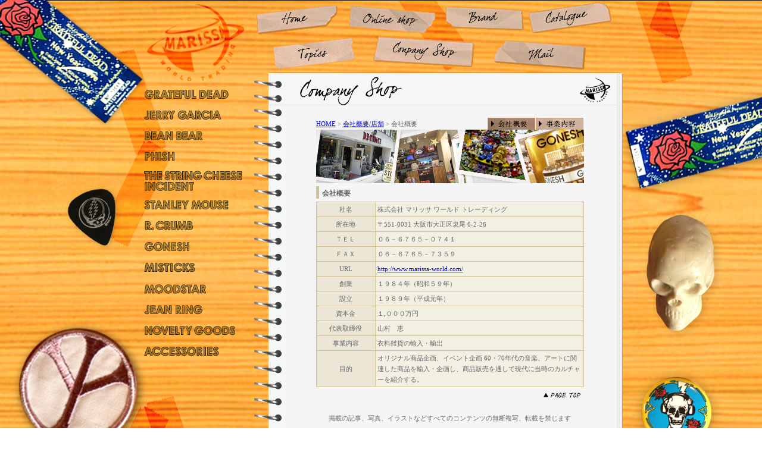

--- FILE ---
content_type: text/html
request_url: https://www.marissa-world.com/company.html
body_size: 3101
content:
<!DOCTYPE HTML PUBLIC "-//W3C//DTD HTML 4.01 Transitional//EN"
"http://www.w3.org/TR/html4/loose.dtd">
<html lang="ja">
<head>
<meta http-equiv="Content-Type" content="text/html; charset=shift_jis">
<meta http-equiv="description" content="マリッサワールドトレーディングの会社概要と店舗概要">
<meta http-equiv="keywords" content="GRATEFUL DEAD,グレイトフルデッド,JERRY GARCIA,ジェリーガルシア,GRATEFUL DEAD BEAN BEAR,グレイトフルデッドビーンベアー,PHISH,フィッシュ,SCI,THE STRING CHEESE INCIDENT,ストリングチーズインシデント,STANLEY MOUSE,スタンリーマウス,R.CRUMB,ロバートクラム,MISTICKS,ミスティックス,GONESH,ガーネッシュ,MOODSTAR,ムードスター,JEAN RING,ジーンリング">
<title>Company Shop：会社概要　店舗 | Marissa World Trading</title>
<link href="css/ma.css" rel="stylesheet" type="text/css">
<script language="javascript" type="text/javascript" src="js/ma.js"></script>
</head>

<body onLoad="MM_preloadImages('images/bm02.gif','images/bm03_f2.gif','images/bm04_f2.gif','images/bm06_f2.gif','images/bm07_f2.gif','images/bs01_f2.gif','images/bs02_f2.gif','images/bs03_f2.gif','images/bs04_f2.gif','images/bs05_f2.gif','images/bs06_f2.gif','images/bs07_f2.gif','images/bs08_f2.gif','images/bs09_f2.gif','images/bs10_f2.gif','images/bs11_f2.gif','images/bs12_f2.gif')">
<a name="top"></a>
<table width="810" border="0" align="center" cellpadding="0" cellspacing="0">
  <tr>
    <td width="180" rowspan="2"><img src="images/spacer.gif" alt="*" width="180" height="1"></td>
    <td width="630"><table width="630" border="0" cellspacing="0" cellpadding="0">
      <tr>
        <td width="165"><a href="index.htm" onMouseOut="MM_swapImgRestore()" onMouseOver="MM_swapImage('Image1','','images/bm01_f2.gif',1)"><img src="images/bm01.gif" alt="HOME" name="Image1" width="165" height="60" border="0"></a></td>
        <td width="165"><a href="index.html" onMouseOut="MM_swapImgRestore()" onMouseOver="MM_swapImage('bm02','','images/bm02_over.gif',1)"><img src="images/bm02.gif" alt="オンラインショップ" name="bm02" width="165" height="60" border="0"></a></td>
        <td width="140"><a href="brand/index.html" onMouseOut="MM_swapImgRestore()" onMouseOver="MM_swapImage('Image3','','images/bm03_f2.gif',1)"><img src="images/bm03.gif" alt="Brand" name="Image3" width="140" height="60" border="0"></a></td>
        <td width="160"><a href="catalog.html" onMouseOut="MM_swapImgRestore()" onMouseOver="MM_swapImage('Image4','','images/bm04_f2.gif',1)"><img src="images/bm04.gif" alt="Catalogue" name="Image4" width="160" height="60" border="0"></a></td>
      </tr>
      
    </table></td>
  </tr>
  <tr>
    <td><table width="630" border="0" cellspacing="0" cellpadding="0">
      <tr>
        <td width="35"><img src="images/spacer.gif" alt="*" width="35" height="1"></td>
        <td width="160"><a href="topics.html" onMouseOut="MM_swapImgRestore()" onMouseOver="MM_swapImage('Image5','','images/bm05_f2.gif',1)"><img src="images/bm05.gif" alt="Topics" name="Image5" width="160" height="60" border="0"></td>
        <td width="180"><a href="company.html" onMouseOut="MM_swapImgRestore()" onMouseOver="MM_swapImage('Image6','','images/bm06_f2.gif',1)"><img src="images/bm06.gif" alt="Company Shop" name="Image6" width="180" height="60" border="0"></a></td>
        <td width="180"><a href="contact.html" onMouseOut="MM_swapImgRestore()" onMouseOver="MM_swapImage('Image7','','images/bm07_f2.gif',1)"><img src="images/bm07.gif" alt="Mail" name="Image7" width="180" height="60" border="0"></a></td>
        <td width="35"><img src="images/spacer.gif" alt="*" width="35" height="1"></td>
      </tr>
    </table></td>
  </tr>
</table>
<table width="810" border="0" align="center" cellpadding="0" cellspacing="0">
  <tr>
    <td width="180" valign="top"><table width="180" border="0" cellspacing="0" cellpadding="0">
      <tr>
        <td><img src="images/spacer.gif" alt="*" width="1" height="20"></td>
        </tr>
      <tr>
        <td><a title="GRATEFUL DEAD" href="brand/brand_grateful_dead.html" onMouseOut="MM_swapImgRestore()" onMouseOver="MM_swapImage('Image8','','side/s01_om.png',1)"><img src="side/s01.png" alt="GREATEFUL DEAD" name="Image8" border="0"></a></td>
      </tr>
      <tr>
        <td><a title="Jerry Garcia" href="brand/brand_garcia.html" onMouseOut="MM_swapImgRestore()" onMouseOver="MM_swapImage('Image9','','side/s02_om.png',1)"><img src="side/s02.png" alt="JHERRY GARCIA" name="Image9" border="0"></a></td>
      </tr>
      <tr>
        <td><a title="BEAN BEAR" href="brand/brand_bear.html" onMouseOut="MM_swapImgRestore()" onMouseOver="MM_swapImage('Image10','','side/s03_om.png',1)"><img src="side/s03.png" alt="GREATEFUL DEAD BEAN BEAR" name="Image10" border="0"></a></td>
      </tr>
      <tr>
        <td><a title="Phish" href="brand/brand_phish.html" onMouseOut="MM_swapImgRestore()" onMouseOver="MM_swapImage('Image11','','side/s04_om.png',1)"><img src="side/s04.png" alt="PHISH" name="Image11" border="0"></a></td>
      </tr>
      <tr>
        <td><a title="The String Cheese Incident" href="brand/brand_sci.html" onMouseOut="MM_swapImgRestore()" onMouseOver="MM_swapImage('Image12','','side/s05_om.png',1)"><img src="side/s05.png" alt="THE STRING CHEES INCIDENT" name="Image12" border="0"></a></td>
      </tr>
      <tr>
        <td><a title="Stanley Mouse" href="brand/brand_mouse.html" onMouseOut="MM_swapImgRestore()" onMouseOver="MM_swapImage('Image13','','side/s06_om.png',1)"><img src="side/s06.png" alt="STANLEY MOUSE" name="Image13" border="0"></a></td>
      </tr>
      <tr>
        <td><a title="Robert Crumb" href="brand/brand_crumb.html" onMouseOut="MM_swapImgRestore()" onMouseOver="MM_swapImage('Image14','','side/s07_om.png',1)"><img src="side/s07.png" alt="ROBERT CLUMB" name="Image14" border="0"></a></td>
      </tr>
      <tr>
        <td><a title="GONESH" href="brand/brand_gonesh.html" onMouseOut="MM_swapImgRestore()" onMouseOver="MM_swapImage('Image15','','side/s08_om.png',1)"><img src="side/s08.png" alt="GONESH" name="Image15" border="0"></a></td>
      </tr>
      <tr>
        <td><a title="MISTICKS" href="brand/misticks.html" onMouseOut="MM_swapImgRestore()" onMouseOver="MM_swapImage('Image16','','side/s09_om.png',1)"><img src="side/s09.png" alt="MISTICKS" name="Image16" border="0"></a></td>
      </tr>
      <tr>
        <td><a title="MOODSTAR" href="brand/jeanring.html" onMouseOut="MM_swapImgRestore()" onMouseOver="MM_swapImage('Image17','','side/s010_om.png',1)"><img src="side/s010.png" alt="MOOD STAR" name="Image17" border="0"></a></td>
      </tr>
      <tr>
        <td><a title="JEAN RING" href="brand/jeanring.html" onMouseOut="MM_swapImgRestore()" onMouseOver="MM_swapImage('Image18','','side/s011_om.png',1)"><img src="side/s011.png" alt="JEAN RING" name="Image18" border="0"></a></td>
      </tr>
		<tr>
		<td><a title="Novelty Goods" href="brand/novelty.html" onMouseOut="MM_swapImgRestore()" onMouseOver="MM_swapImage('Image19','','side/s012_om.png',1)"><img src="side/s012.png" alt="Novelty Goods" name="Image19" border="0"></a></td>
		</tr>
		<tr>
		<td><a title="Accessories" href="brand/accesories.html" onMouseOut="MM_swapImgRestore()" onMouseOver="MM_swapImage('Image20','','side/s013_om.png',1)"><img src="side/s013.png" alt="Accessories" name="Image20" border="0"></a></td>
      </tr>
    </table>
    </td>
    <td width="630" valign="top"><table width="630" border="0" cellspacing="0" cellpadding="0">
      <tr>
        <td height="60" colspan="3"><img src="images/note_top_company.gif" alt="Campany Shop" width="630" height="60"></td>
        </tr>
      <tr>
        <td width="65" background="images/note_side01.gif">&nbsp;</td>
        <td width="550" height="545" align="center" valign="top" bgcolor="#F5F5F5"><br>
        <table width="450" border="0" cellpadding="0" cellspacing="0">
          <tr>
            <td align="left">
              <table width="450" border="0" cellpadding="0" cellspacing="0">
                <tr>
                  <td align="left"><a href="index.htm">HOME</a> &gt; <a href="company.html">会社概要/店舗</a> &gt; 会社概要</td>
                  <td width="81"><img src="images/btn_comp01_f2.gif" alt="会社概要" width="80" height="20" border="0"></td>
                  <td width="81"><a href="company2.html"><img src="images/btn_comp02.gif" alt="事業内容" width="80" height="20" border="0"></a></td>
                  <!-- <td width="80"><a href="company3.html"><img src="images/btn_comp03.gif" alt="店舗案内" width="80" height="20" border="0"></a></td> -->
                </tr>
              </table>
            </td>
            </tr>
          </table>
            <img src="images/banner_company.jpg" alt="Company Shop：会社概要　店舗" width="450" height="90">
          <table width="450" border="0" cellpadding="0" cellspacing="0">
            <tr>
              <td align="left" valign="top">
                <h1>会社概要</h1>
              <table width="100%" border="0" cellpadding="0" cellspacing="0" class="table_style1">
                  <tr>
                    <td width="85" align="center" class="td_style1">社名</td>
                    <td class="td_style1-2" width="315">株式会社 マリッサ ワールド トレーディング</td>
                    </tr>
                  <tr>
                    <td align="center" class="td_style1">所在地</td>
                    <td class="td_style1-2" width="315">〒551-0031 大阪市大正区泉尾 6-2-26</td>
                    </tr>
                  <tr>
                    <td align="center" class="td_style1">ＴＥＬ</td>
                    <td class="td_style1-2" width="315">０６－６７６５－０７４１</td>
                    </tr>
                  <tr>
                    <td align="center" class="td_style1">ＦＡＸ</td>
                    <td class="td_style1-2" width="315">０６－６７６５－７３５９</td>
                  </tr>
                  <tr>
                    <td align="center" class="td_style1">URL</td>
                    <td class="td_style1-2" width="315"><a href="http://www.marissa-world.com/">http://www.marissa-world.com/</a></td>
                  </tr>
                  <tr>
                    <td align="center" class="td_style1">創業</td>
                    <td class="td_style1-2" width="315">１９８４年（昭和５９年）</td>
                  </tr>
                  <tr>
                    <td align="center" class="td_style1">設立</td>
                    <td class="td_style1-2" width="315">１９８９年（平成元年）</td>
                  </tr>
                  <tr>
                    <td align="center" class="td_style1">資本金</td>
                    <td class="td_style1-2" width="315">１,０００万円</td>
                  </tr>
                  <tr>
                    <td align="center" class="td_style1">代表取締役</td>
                    <td class="td_style1-2" width="315">山村　恵</td>
                  </tr>
                  <tr>
                    <td align="center" class="td_style1">事業内容</td>
                    <td class="td_style1-2" width="315">衣料雑貨の輸入・輸出</td>
                  </tr>
                  <tr>
                    <td align="center" class="td_style1">目的</td>
                    <td class="td_style1-2" width="315">オリジナル商品企画、イベント企画
                      60・70年代の音楽、アートに関連した商品を輸入・企画し、商品販売を通して現代に当時のカルチャーを紹介する。</td>
                  </tr>
														<!-- <tr>
															<td align="center" class="td_style1" width="85">直営店</td>
															<td width="315" class="td_style1-2">■<a href="company3.html#hm">Harvest Market</a></td>
														</tr> -->
													</table>
				<table width="450" border="0" cellpadding="0" cellspacing="0" class="text">
                  <tr>
                    <td align="right"><a href="#top"><img src="images/page_top.gif" alt="PAGE TOP" width="65" height="15" border="0"></a></td>
                  </tr>
                </table>
                <br>
                </td>
            </tr>
            </table>
          掲載の記事、写真、イラストなどすべてのコンテンツの無断複写、転載を禁じます</td>
        <td width="15" background="images/note_side02.gif">&nbsp;</td>
      </tr>
      <tr>
        <td height="35" colspan="3"><img src="images/note_bottom_home.gif" alt="Copylight(c) 2006 Marissa World Trading All Right Reserved. " width="630" height="35"></td>
      </tr>
    </table></td>
  </tr>
</table>
		<table width="810" border="0" align="center" cellpadding="0" cellspacing="0" class="text2">
          <tr>
            <td align="center"><img src="images/spacer.gif" alt="*" width="180" height="1"></td>
            <td width="630" align="center"><a href="index.htm">ホーム</a>｜ <a href="index.html">オンラインショップ</a> ｜<a href="brand/index.html">ブランド</a>｜ <a href="topics.html">トピックス</a> ｜<a href="catalog.html"> カタログ</a> ｜ <a href="company.html">会社概要・ショップ</a>｜ <a href="contact.html">お問い合わせ</a></td>
          </tr>
          <tr>
            <td colspan="2" align="center"><p class="menub">　            </td>
          </tr>
        </table>
		
</body>
<!-- InstanceEnd --></html>

--- FILE ---
content_type: text/css
request_url: https://www.marissa-world.com/css/ma.css
body_size: 653
content:
/* CSS Document */

body {
  font-size: 11px;
  color: #666666; /* 文字の色 */
  line-height: 18px;
  background-image: url(images/back.jpg);
  background-repeat:repeat;
  margin-top:0px;
  margin-left:0px;
  margin-right: 0px;
  margin-bottom: 0px;
  background-position:top center;
  font-family: "ＭＳ Ｐゴシック", Osaka, "ヒラギノ角ゴ Pro W3";
}

H1 {
  font-size: 12px;
  color: #666666; /* 文字の色 */
  border-left-color: #D1C095; /* 左枠の色 */
  padding: 3px 0px 0px 5px; /* 余白の幅 */
  border-style: solid; /* 枠の種類 */
  border-width: 0px 0px 0px 5px; /* 枠の幅 */
  margin-top:5px;
  margin-bottom:5px;
  clear:both;
}

.text {
	font-size:144px;
	color:#000000;
	line-height:1.5em;
	padding:5px;
}
.text2 {
	font-size:11px;
	color:#000000;
	line-height:1.5em;
	padding:5px;
	
}
.text3 {
	font-size:9px;
	color:#000000;
	padding:0px;
	
}

.table_style1 {
	border-top: 1px solid #D1C095;
	border-left: 1px solid #D1C095;
	border-collapse:collapse;
	margin: 0px;
	padding: 0px;
}

.td_style1{
  padding: 3px;
  border-right:1px solid #D1C095;
  border-bottom:1px solid #D1C095;
  background-color: #EBE6D6;
  text-align: none;
}

.td_style1-2{
  padding: 3px;
  border-right:1px solid #D1C095;
  border-bottom:1px solid #D1C095;
  background-color: #F2EFE3;
  text-align: none;
}

.float_img_right { float: right;
             margin-left: 10px;
			 border: solid 1px #666666;

}

.float_img_left { float: left;
             margin-right: 10px;
			 border: solid 1px #666666;

}
.float_no { clear: both; }
ul {
	list-style-image: url(../images/pdficon.gif);
}


--- FILE ---
content_type: application/javascript
request_url: https://www.marissa-world.com/js/ma.js
body_size: 857
content:
<!--
function MM_swapImgRestore() { //v3.0
  var i,x,a=document.MM_sr; for(i=0;a&&i<a.length&&(x=a[i])&&x.oSrc;i++) x.src=x.oSrc;
}

function MM_preloadImages() { //v3.0
  var d=document; if(d.images){ if(!d.MM_p) d.MM_p=new Array();
    var i,j=d.MM_p.length,a=MM_preloadImages.arguments; for(i=0; i<a.length; i++)
    if (a[i].indexOf("#")!=0){ d.MM_p[j]=new Image; d.MM_p[j++].src=a[i];}}
}

function MM_findObj(n, d) { //v4.01
  var p,i,x;  if(!d) d=document; if((p=n.indexOf("?"))>0&&parent.frames.length) {
    d=parent.frames[n.substring(p+1)].document; n=n.substring(0,p);}
  if(!(x=d[n])&&d.all) x=d.all[n]; for (i=0;!x&&i<d.forms.length;i++) x=d.forms[i][n];
  for(i=0;!x&&d.layers&&i<d.layers.length;i++) x=MM_findObj(n,d.layers[i].document);
  if(!x && d.getElementById) x=d.getElementById(n); return x;
}

function MM_swapImage() { //v3.0
  var i,j=0,x,a=MM_swapImage.arguments; document.MM_sr=new Array; for(i=0;i<(a.length-2);i+=3)
   if ((x=MM_findObj(a[i]))!=null){document.MM_sr[j++]=x; if(!x.oSrc) x.oSrc=x.src; x.src=a[i+2];}
}
//-->

<!--
//振り分け
var IE = navigator.appName.indexOf("Microsoft Internet Explorer",0) != -1;
var Mac = navigator.appVersion.indexOf('Mac',0) != -1;
var Win = navigator.appVersion.indexOf('Win',0) != -1;
var NN = navigator.appName.indexOf("Netscape",0) != -1;
var GE = navigator.userAgent.indexOf("Gecko") != -1;

// ページ内スクロールスタート
function movePosition(){
position = Math.floor(position*0.8);
if( position > 0.1 ){
window.scrollTo(0,position)
setTimeout("gotoPageTop()",10);
} else { window.scrollTo(0,0) }
}

function gotoPageTop(){
if( IE ){
position = document.body.scrollTop;
} else {
position = window.pageYOffset;
} movePosition()
}

//-->